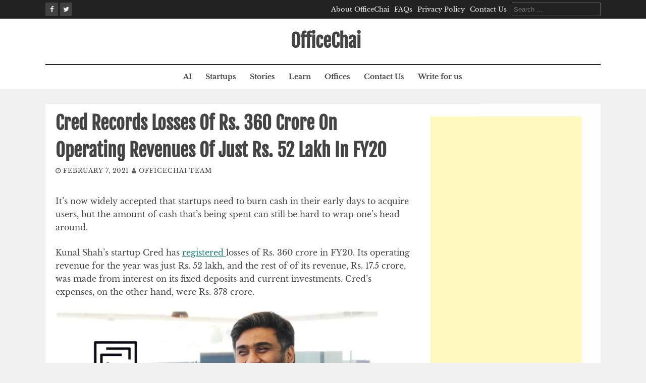

--- FILE ---
content_type: text/html; charset=UTF-8
request_url: https://officechai.com/startups/cred-records-losses-of-rs-360-crore-on-operating-revenues-of-just-rs-52-lakh-in-fy20/
body_size: 11465
content:
<!DOCTYPE html><html lang="en-US"><head><meta charset="UTF-8"><meta name="viewport" content="width=device-width, initial-scale=1"><link rel="profile" href="https://gmpg.org/xfn/11"><link rel="pingback" href="https://officechai.com/xmlrpc.php"> <script defer src="[data-uri]"></script> <meta name='robots' content='index, follow, max-image-preview:large, max-snippet:-1, max-video-preview:-1' /><style>img:is([sizes="auto" i], [sizes^="auto," i]) { contain-intrinsic-size: 3000px 1500px }</style><title>Cred Records Losses Of Rs. 360 Crore On Operating Revenues Of Just Rs. 52 Lakh In FY20</title><link rel="canonical" href="https://officechai.com/startups/cred-records-losses-of-rs-360-crore-on-operating-revenues-of-just-rs-52-lakh-in-fy20/" /><meta property="og:locale" content="en_US" /><meta property="og:type" content="article" /><meta property="og:title" content="Cred Records Losses Of Rs. 360 Crore On Operating Revenues Of Just Rs. 52 Lakh In FY20" /><meta property="og:description" content="It&#8217;s now widely accepted that startups need to burn cash in their early days to acquire users, but the amount of cash that&#8217;s..." /><meta property="og:url" content="https://officechai.com/startups/cred-records-losses-of-rs-360-crore-on-operating-revenues-of-just-rs-52-lakh-in-fy20/" /><meta property="og:site_name" content="OfficeChai" /><meta property="article:publisher" content="https://www.facebook.com/OfficeChai/" /><meta property="article:published_time" content="2021-02-07T14:00:20+00:00" /><meta property="article:modified_time" content="2021-02-07T14:12:45+00:00" /><meta property="og:image" content="https://i0.wp.com/officechai.com/wp-content/uploads/2020/12/pjimage-2020-12-01T042759.773.jpg?fit=1200%2C630&ssl=1" /><meta property="og:image:width" content="1200" /><meta property="og:image:height" content="630" /><meta property="og:image:type" content="image/jpeg" /><meta name="author" content="OfficeChai Team" /><meta name="twitter:card" content="summary_large_image" /><meta name="twitter:creator" content="@OfficeChai" /><meta name="twitter:site" content="@OfficeChai" /><meta name="twitter:label1" content="Written by" /><meta name="twitter:data1" content="OfficeChai Team" /><meta name="twitter:label2" content="Est. reading time" /><meta name="twitter:data2" content="2 minutes" /> <script type="application/ld+json" class="yoast-schema-graph">{"@context":"https://schema.org","@graph":[{"@type":"WebPage","@id":"https://officechai.com/startups/cred-records-losses-of-rs-360-crore-on-operating-revenues-of-just-rs-52-lakh-in-fy20/","url":"https://officechai.com/startups/cred-records-losses-of-rs-360-crore-on-operating-revenues-of-just-rs-52-lakh-in-fy20/","name":"Cred Records Losses Of Rs. 360 Crore On Operating Revenues Of Just Rs. 52 Lakh In FY20","isPartOf":{"@id":"https://officechai.com/#website"},"primaryImageOfPage":{"@id":"https://officechai.com/startups/cred-records-losses-of-rs-360-crore-on-operating-revenues-of-just-rs-52-lakh-in-fy20/#primaryimage"},"image":{"@id":"https://officechai.com/startups/cred-records-losses-of-rs-360-crore-on-operating-revenues-of-just-rs-52-lakh-in-fy20/#primaryimage"},"thumbnailUrl":"https://i0.wp.com/officechai.com/wp-content/uploads/2020/12/pjimage-2020-12-01T042759.773.jpg?fit=1200%2C630&ssl=1","datePublished":"2021-02-07T14:00:20+00:00","dateModified":"2021-02-07T14:12:45+00:00","author":{"@id":"https://officechai.com/#/schema/person/5861f1134993293cc28905de7624d6b2"},"breadcrumb":{"@id":"https://officechai.com/startups/cred-records-losses-of-rs-360-crore-on-operating-revenues-of-just-rs-52-lakh-in-fy20/#breadcrumb"},"inLanguage":"en-US","potentialAction":[{"@type":"ReadAction","target":["https://officechai.com/startups/cred-records-losses-of-rs-360-crore-on-operating-revenues-of-just-rs-52-lakh-in-fy20/"]}]},{"@type":"ImageObject","inLanguage":"en-US","@id":"https://officechai.com/startups/cred-records-losses-of-rs-360-crore-on-operating-revenues-of-just-rs-52-lakh-in-fy20/#primaryimage","url":"https://i0.wp.com/officechai.com/wp-content/uploads/2020/12/pjimage-2020-12-01T042759.773.jpg?fit=1200%2C630&ssl=1","contentUrl":"https://i0.wp.com/officechai.com/wp-content/uploads/2020/12/pjimage-2020-12-01T042759.773.jpg?fit=1200%2C630&ssl=1","width":1200,"height":630},{"@type":"BreadcrumbList","@id":"https://officechai.com/startups/cred-records-losses-of-rs-360-crore-on-operating-revenues-of-just-rs-52-lakh-in-fy20/#breadcrumb","itemListElement":[{"@type":"ListItem","position":1,"name":"Home","item":"https://officechai.com/"},{"@type":"ListItem","position":2,"name":"Cred Records Losses Of Rs. 360 Crore On Operating Revenues Of Just Rs. 52 Lakh In FY20"}]},{"@type":"WebSite","@id":"https://officechai.com/#website","url":"https://officechai.com/","name":"OfficeChai","description":"Startups, Businesses And Careers","potentialAction":[{"@type":"SearchAction","target":{"@type":"EntryPoint","urlTemplate":"https://officechai.com/?s={search_term_string}"},"query-input":{"@type":"PropertyValueSpecification","valueRequired":true,"valueName":"search_term_string"}}],"inLanguage":"en-US"},{"@type":"Person","@id":"https://officechai.com/#/schema/person/5861f1134993293cc28905de7624d6b2","name":"OfficeChai Team","image":{"@type":"ImageObject","inLanguage":"en-US","@id":"https://officechai.com/#/schema/person/image/","url":"https://secure.gravatar.com/avatar/61d744733248dc647d505d0676bb425323413132ee5447e86aa8eecbbb7b27d5?s=96&d=mm&r=g","contentUrl":"https://secure.gravatar.com/avatar/61d744733248dc647d505d0676bb425323413132ee5447e86aa8eecbbb7b27d5?s=96&d=mm&r=g","caption":"OfficeChai Team"},"description":"Dotting the i's, crossing the t's.","url":"https://officechai.com/author/admin/"}]}</script> <link rel='dns-prefetch' href='//secure.gravatar.com' /><link rel='dns-prefetch' href='//stats.wp.com' /><link rel='dns-prefetch' href='//v0.wordpress.com' /><link rel='dns-prefetch' href='//jetpack.wordpress.com' /><link rel='dns-prefetch' href='//s0.wp.com' /><link rel='dns-prefetch' href='//public-api.wordpress.com' /><link rel='dns-prefetch' href='//0.gravatar.com' /><link rel='dns-prefetch' href='//1.gravatar.com' /><link rel='dns-prefetch' href='//2.gravatar.com' /><link rel='dns-prefetch' href='//widgets.wp.com' /><link rel='preconnect' href='//i0.wp.com' /><link rel="alternate" type="application/rss+xml" title="OfficeChai &raquo; Feed" href="https://officechai.com/feed/" /><link rel="alternate" type="application/rss+xml" title="OfficeChai &raquo; Comments Feed" href="https://officechai.com/comments/feed/" /><link rel='stylesheet' id='wp-block-library-css' href='https://officechai.com/wp-includes/css/dist/block-library/style.min.css?ver=ce0fc552f04008b64ba68e1c6134aeaf' type='text/css' media='all' /><style id='classic-theme-styles-inline-css' type='text/css'>/*! This file is auto-generated */
.wp-block-button__link{color:#fff;background-color:#32373c;border-radius:9999px;box-shadow:none;text-decoration:none;padding:calc(.667em + 2px) calc(1.333em + 2px);font-size:1.125em}.wp-block-file__button{background:#32373c;color:#fff;text-decoration:none}</style><link rel='stylesheet' id='mediaelement-css' href='https://officechai.com/wp-includes/js/mediaelement/mediaelementplayer-legacy.min.css?ver=4.2.17' type='text/css' media='all' /><link rel='stylesheet' id='wp-mediaelement-css' href='https://officechai.com/wp-includes/js/mediaelement/wp-mediaelement.min.css?ver=ce0fc552f04008b64ba68e1c6134aeaf' type='text/css' media='all' /><style id='jetpack-sharing-buttons-style-inline-css' type='text/css'>.jetpack-sharing-buttons__services-list{display:flex;flex-direction:row;flex-wrap:wrap;gap:0;list-style-type:none;margin:5px;padding:0}.jetpack-sharing-buttons__services-list.has-small-icon-size{font-size:12px}.jetpack-sharing-buttons__services-list.has-normal-icon-size{font-size:16px}.jetpack-sharing-buttons__services-list.has-large-icon-size{font-size:24px}.jetpack-sharing-buttons__services-list.has-huge-icon-size{font-size:36px}@media print{.jetpack-sharing-buttons__services-list{display:none!important}}.editor-styles-wrapper .wp-block-jetpack-sharing-buttons{gap:0;padding-inline-start:0}ul.jetpack-sharing-buttons__services-list.has-background{padding:1.25em 2.375em}</style><style id='global-styles-inline-css' type='text/css'>:root{--wp--preset--aspect-ratio--square: 1;--wp--preset--aspect-ratio--4-3: 4/3;--wp--preset--aspect-ratio--3-4: 3/4;--wp--preset--aspect-ratio--3-2: 3/2;--wp--preset--aspect-ratio--2-3: 2/3;--wp--preset--aspect-ratio--16-9: 16/9;--wp--preset--aspect-ratio--9-16: 9/16;--wp--preset--color--black: #000000;--wp--preset--color--cyan-bluish-gray: #abb8c3;--wp--preset--color--white: #ffffff;--wp--preset--color--pale-pink: #f78da7;--wp--preset--color--vivid-red: #cf2e2e;--wp--preset--color--luminous-vivid-orange: #ff6900;--wp--preset--color--luminous-vivid-amber: #fcb900;--wp--preset--color--light-green-cyan: #7bdcb5;--wp--preset--color--vivid-green-cyan: #00d084;--wp--preset--color--pale-cyan-blue: #8ed1fc;--wp--preset--color--vivid-cyan-blue: #0693e3;--wp--preset--color--vivid-purple: #9b51e0;--wp--preset--gradient--vivid-cyan-blue-to-vivid-purple: linear-gradient(135deg,rgba(6,147,227,1) 0%,rgb(155,81,224) 100%);--wp--preset--gradient--light-green-cyan-to-vivid-green-cyan: linear-gradient(135deg,rgb(122,220,180) 0%,rgb(0,208,130) 100%);--wp--preset--gradient--luminous-vivid-amber-to-luminous-vivid-orange: linear-gradient(135deg,rgba(252,185,0,1) 0%,rgba(255,105,0,1) 100%);--wp--preset--gradient--luminous-vivid-orange-to-vivid-red: linear-gradient(135deg,rgba(255,105,0,1) 0%,rgb(207,46,46) 100%);--wp--preset--gradient--very-light-gray-to-cyan-bluish-gray: linear-gradient(135deg,rgb(238,238,238) 0%,rgb(169,184,195) 100%);--wp--preset--gradient--cool-to-warm-spectrum: linear-gradient(135deg,rgb(74,234,220) 0%,rgb(151,120,209) 20%,rgb(207,42,186) 40%,rgb(238,44,130) 60%,rgb(251,105,98) 80%,rgb(254,248,76) 100%);--wp--preset--gradient--blush-light-purple: linear-gradient(135deg,rgb(255,206,236) 0%,rgb(152,150,240) 100%);--wp--preset--gradient--blush-bordeaux: linear-gradient(135deg,rgb(254,205,165) 0%,rgb(254,45,45) 50%,rgb(107,0,62) 100%);--wp--preset--gradient--luminous-dusk: linear-gradient(135deg,rgb(255,203,112) 0%,rgb(199,81,192) 50%,rgb(65,88,208) 100%);--wp--preset--gradient--pale-ocean: linear-gradient(135deg,rgb(255,245,203) 0%,rgb(182,227,212) 50%,rgb(51,167,181) 100%);--wp--preset--gradient--electric-grass: linear-gradient(135deg,rgb(202,248,128) 0%,rgb(113,206,126) 100%);--wp--preset--gradient--midnight: linear-gradient(135deg,rgb(2,3,129) 0%,rgb(40,116,252) 100%);--wp--preset--font-size--small: 13px;--wp--preset--font-size--medium: 20px;--wp--preset--font-size--large: 36px;--wp--preset--font-size--x-large: 42px;--wp--preset--spacing--20: 0.44rem;--wp--preset--spacing--30: 0.67rem;--wp--preset--spacing--40: 1rem;--wp--preset--spacing--50: 1.5rem;--wp--preset--spacing--60: 2.25rem;--wp--preset--spacing--70: 3.38rem;--wp--preset--spacing--80: 5.06rem;--wp--preset--shadow--natural: 6px 6px 9px rgba(0, 0, 0, 0.2);--wp--preset--shadow--deep: 12px 12px 50px rgba(0, 0, 0, 0.4);--wp--preset--shadow--sharp: 6px 6px 0px rgba(0, 0, 0, 0.2);--wp--preset--shadow--outlined: 6px 6px 0px -3px rgba(255, 255, 255, 1), 6px 6px rgba(0, 0, 0, 1);--wp--preset--shadow--crisp: 6px 6px 0px rgba(0, 0, 0, 1);}:where(.is-layout-flex){gap: 0.5em;}:where(.is-layout-grid){gap: 0.5em;}body .is-layout-flex{display: flex;}.is-layout-flex{flex-wrap: wrap;align-items: center;}.is-layout-flex > :is(*, div){margin: 0;}body .is-layout-grid{display: grid;}.is-layout-grid > :is(*, div){margin: 0;}:where(.wp-block-columns.is-layout-flex){gap: 2em;}:where(.wp-block-columns.is-layout-grid){gap: 2em;}:where(.wp-block-post-template.is-layout-flex){gap: 1.25em;}:where(.wp-block-post-template.is-layout-grid){gap: 1.25em;}.has-black-color{color: var(--wp--preset--color--black) !important;}.has-cyan-bluish-gray-color{color: var(--wp--preset--color--cyan-bluish-gray) !important;}.has-white-color{color: var(--wp--preset--color--white) !important;}.has-pale-pink-color{color: var(--wp--preset--color--pale-pink) !important;}.has-vivid-red-color{color: var(--wp--preset--color--vivid-red) !important;}.has-luminous-vivid-orange-color{color: var(--wp--preset--color--luminous-vivid-orange) !important;}.has-luminous-vivid-amber-color{color: var(--wp--preset--color--luminous-vivid-amber) !important;}.has-light-green-cyan-color{color: var(--wp--preset--color--light-green-cyan) !important;}.has-vivid-green-cyan-color{color: var(--wp--preset--color--vivid-green-cyan) !important;}.has-pale-cyan-blue-color{color: var(--wp--preset--color--pale-cyan-blue) !important;}.has-vivid-cyan-blue-color{color: var(--wp--preset--color--vivid-cyan-blue) !important;}.has-vivid-purple-color{color: var(--wp--preset--color--vivid-purple) !important;}.has-black-background-color{background-color: var(--wp--preset--color--black) !important;}.has-cyan-bluish-gray-background-color{background-color: var(--wp--preset--color--cyan-bluish-gray) !important;}.has-white-background-color{background-color: var(--wp--preset--color--white) !important;}.has-pale-pink-background-color{background-color: var(--wp--preset--color--pale-pink) !important;}.has-vivid-red-background-color{background-color: var(--wp--preset--color--vivid-red) !important;}.has-luminous-vivid-orange-background-color{background-color: var(--wp--preset--color--luminous-vivid-orange) !important;}.has-luminous-vivid-amber-background-color{background-color: var(--wp--preset--color--luminous-vivid-amber) !important;}.has-light-green-cyan-background-color{background-color: var(--wp--preset--color--light-green-cyan) !important;}.has-vivid-green-cyan-background-color{background-color: var(--wp--preset--color--vivid-green-cyan) !important;}.has-pale-cyan-blue-background-color{background-color: var(--wp--preset--color--pale-cyan-blue) !important;}.has-vivid-cyan-blue-background-color{background-color: var(--wp--preset--color--vivid-cyan-blue) !important;}.has-vivid-purple-background-color{background-color: var(--wp--preset--color--vivid-purple) !important;}.has-black-border-color{border-color: var(--wp--preset--color--black) !important;}.has-cyan-bluish-gray-border-color{border-color: var(--wp--preset--color--cyan-bluish-gray) !important;}.has-white-border-color{border-color: var(--wp--preset--color--white) !important;}.has-pale-pink-border-color{border-color: var(--wp--preset--color--pale-pink) !important;}.has-vivid-red-border-color{border-color: var(--wp--preset--color--vivid-red) !important;}.has-luminous-vivid-orange-border-color{border-color: var(--wp--preset--color--luminous-vivid-orange) !important;}.has-luminous-vivid-amber-border-color{border-color: var(--wp--preset--color--luminous-vivid-amber) !important;}.has-light-green-cyan-border-color{border-color: var(--wp--preset--color--light-green-cyan) !important;}.has-vivid-green-cyan-border-color{border-color: var(--wp--preset--color--vivid-green-cyan) !important;}.has-pale-cyan-blue-border-color{border-color: var(--wp--preset--color--pale-cyan-blue) !important;}.has-vivid-cyan-blue-border-color{border-color: var(--wp--preset--color--vivid-cyan-blue) !important;}.has-vivid-purple-border-color{border-color: var(--wp--preset--color--vivid-purple) !important;}.has-vivid-cyan-blue-to-vivid-purple-gradient-background{background: var(--wp--preset--gradient--vivid-cyan-blue-to-vivid-purple) !important;}.has-light-green-cyan-to-vivid-green-cyan-gradient-background{background: var(--wp--preset--gradient--light-green-cyan-to-vivid-green-cyan) !important;}.has-luminous-vivid-amber-to-luminous-vivid-orange-gradient-background{background: var(--wp--preset--gradient--luminous-vivid-amber-to-luminous-vivid-orange) !important;}.has-luminous-vivid-orange-to-vivid-red-gradient-background{background: var(--wp--preset--gradient--luminous-vivid-orange-to-vivid-red) !important;}.has-very-light-gray-to-cyan-bluish-gray-gradient-background{background: var(--wp--preset--gradient--very-light-gray-to-cyan-bluish-gray) !important;}.has-cool-to-warm-spectrum-gradient-background{background: var(--wp--preset--gradient--cool-to-warm-spectrum) !important;}.has-blush-light-purple-gradient-background{background: var(--wp--preset--gradient--blush-light-purple) !important;}.has-blush-bordeaux-gradient-background{background: var(--wp--preset--gradient--blush-bordeaux) !important;}.has-luminous-dusk-gradient-background{background: var(--wp--preset--gradient--luminous-dusk) !important;}.has-pale-ocean-gradient-background{background: var(--wp--preset--gradient--pale-ocean) !important;}.has-electric-grass-gradient-background{background: var(--wp--preset--gradient--electric-grass) !important;}.has-midnight-gradient-background{background: var(--wp--preset--gradient--midnight) !important;}.has-small-font-size{font-size: var(--wp--preset--font-size--small) !important;}.has-medium-font-size{font-size: var(--wp--preset--font-size--medium) !important;}.has-large-font-size{font-size: var(--wp--preset--font-size--large) !important;}.has-x-large-font-size{font-size: var(--wp--preset--font-size--x-large) !important;}
:where(.wp-block-post-template.is-layout-flex){gap: 1.25em;}:where(.wp-block-post-template.is-layout-grid){gap: 1.25em;}
:where(.wp-block-columns.is-layout-flex){gap: 2em;}:where(.wp-block-columns.is-layout-grid){gap: 2em;}
:root :where(.wp-block-pullquote){font-size: 1.5em;line-height: 1.6;}</style><link rel='stylesheet' id='flaxseed-pro-style-css' href='https://officechai.com/wp-content/cache/autoptimize/autoptimize_single_6c36779efdb480053ac0d7e4be6879c5.php?ver=ce0fc552f04008b64ba68e1c6134aeaf' type='text/css' media='all' /><link rel='stylesheet' id='flaxseed-pro-main-theme-style-css' href='https://officechai.com/wp-content/cache/autoptimize/autoptimize_single_a06130427c040d99998040d651ed9cab.php?ver=ce0fc552f04008b64ba68e1c6134aeaf' type='text/css' media='all' /><link rel='stylesheet' id='flaxseed-pro-title-font-css' href='https://officechai.com/wp-content/cache/autoptimize/autoptimize_single_49e7bfa52303fac4449fecf8ed09d96e.php?ver=1753382235' type='text/css' media='all' /><link rel='stylesheet' id='flaxseed-pro-body-font-css' href='https://officechai.com/wp-content/cache/autoptimize/autoptimize_single_f1b31f06fbca6655a275d99d9e644683.php?ver=1753382235' type='text/css' media='all' /><link rel='stylesheet' id='font-awesome-css' href='https://officechai.com/wp-content/plugins/elementor/assets/lib/font-awesome/css/font-awesome.min.css?ver=4.7.0' type='text/css' media='all' /><link rel='stylesheet' id='owlcarousel-css-css' href='https://officechai.com/wp-content/themes/flaxseed-pro/assets/owlcarousel/dist/assets/owl.carousel.min.css?ver=ce0fc552f04008b64ba68e1c6134aeaf' type='text/css' media='all' /><link rel='stylesheet' id='owlcarousel-theme-css-css' href='https://officechai.com/wp-content/themes/flaxseed-pro/assets/owlcarousel/dist/assets/owl.theme.default.min.css?ver=ce0fc552f04008b64ba68e1c6134aeaf' type='text/css' media='all' /><link rel='stylesheet' id='jetpack_likes-css' href='https://officechai.com/wp-content/cache/autoptimize/autoptimize_single_d9c06bb7965f88756b26bcdc5500cf95.php?ver=14.8' type='text/css' media='all' /> <script defer type="text/javascript" src="https://officechai.com/wp-includes/js/jquery/jquery.min.js?ver=3.7.1" id="jquery-core-js"></script> <script defer type="text/javascript" src="https://officechai.com/wp-includes/js/jquery/jquery-migrate.min.js?ver=3.4.1" id="jquery-migrate-js"></script> <script defer type="text/javascript" id="owlcarousel-js-js" data-type="lazy" data-src="https://officechai.com/wp-content/themes/flaxseed-pro/assets/owlcarousel/dist/owl.carousel.min.js?ver=ce0fc552f04008b64ba68e1c6134aeaf"></script> <link rel="https://api.w.org/" href="https://officechai.com/wp-json/" /><link rel="alternate" title="JSON" type="application/json" href="https://officechai.com/wp-json/wp/v2/posts/38943" /><link rel="EditURI" type="application/rsd+xml" title="RSD" href="https://officechai.com/xmlrpc.php?rsd" /><link rel='shortlink' href='https://wp.me/p685C6-a87' /><link rel="alternate" title="oEmbed (JSON)" type="application/json+oembed" href="https://officechai.com/wp-json/oembed/1.0/embed?url=https%3A%2F%2Fofficechai.com%2Fstartups%2Fcred-records-losses-of-rs-360-crore-on-operating-revenues-of-just-rs-52-lakh-in-fy20%2F" /><link rel="alternate" title="oEmbed (XML)" type="text/xml+oembed" href="https://officechai.com/wp-json/oembed/1.0/embed?url=https%3A%2F%2Fofficechai.com%2Fstartups%2Fcred-records-losses-of-rs-360-crore-on-operating-revenues-of-just-rs-52-lakh-in-fy20%2F&#038;format=xml" /><style>img#wpstats{display:none}</style> <script defer src="[data-uri]"></script> <style>.no-js img.lazyload {
				display: none;
			}

			figure.wp-block-image img.lazyloading {
				min-width: 150px;
			}

			.lazyload,
			.lazyloading {
				--smush-placeholder-width: 100px;
				--smush-placeholder-aspect-ratio: 1/1;
				width: var(--smush-placeholder-width) !important;
				aspect-ratio: var(--smush-placeholder-aspect-ratio) !important;
			}

						.lazyload, .lazyloading {
				opacity: 0;
			}

			.lazyloaded {
				opacity: 1;
				transition: opacity 400ms;
				transition-delay: 0ms;
			}</style><style>#masthead .site-title a { color: ##444444; } 
		.title-font, #secondary .widget-title { font-family: Fjalla One, sans-serif; } 
		.body-font, body, #secondary, .flaxseed-pro .out-thumb .postedon { font-family: Libre Baskerville, serif; }</style><meta name="generator" content="Elementor 3.33.2; features: e_font_icon_svg, additional_custom_breakpoints; settings: css_print_method-external, google_font-enabled, font_display-swap"><style>.e-con.e-parent:nth-of-type(n+4):not(.e-lazyloaded):not(.e-no-lazyload),
				.e-con.e-parent:nth-of-type(n+4):not(.e-lazyloaded):not(.e-no-lazyload) * {
					background-image: none !important;
				}
				@media screen and (max-height: 1024px) {
					.e-con.e-parent:nth-of-type(n+3):not(.e-lazyloaded):not(.e-no-lazyload),
					.e-con.e-parent:nth-of-type(n+3):not(.e-lazyloaded):not(.e-no-lazyload) * {
						background-image: none !important;
					}
				}
				@media screen and (max-height: 640px) {
					.e-con.e-parent:nth-of-type(n+2):not(.e-lazyloaded):not(.e-no-lazyload),
					.e-con.e-parent:nth-of-type(n+2):not(.e-lazyloaded):not(.e-no-lazyload) * {
						background-image: none !important;
					}
				}</style><link rel="icon" href="https://i0.wp.com/officechai.com/wp-content/uploads/2016/01/cropped-tie-icon-46091.png?fit=32%2C32&#038;ssl=1" sizes="32x32" /><link rel="icon" href="https://i0.wp.com/officechai.com/wp-content/uploads/2016/01/cropped-tie-icon-46091.png?fit=192%2C192&#038;ssl=1" sizes="192x192" /><link rel="apple-touch-icon" href="https://i0.wp.com/officechai.com/wp-content/uploads/2016/01/cropped-tie-icon-46091.png?fit=180%2C180&#038;ssl=1" /><meta name="msapplication-TileImage" content="https://i0.wp.com/officechai.com/wp-content/uploads/2016/01/cropped-tie-icon-46091.png?fit=270%2C270&#038;ssl=1" /></head> <script defer src="https://www.googletagmanager.com/gtag/js?id=UA-36882006-2"></script> <script defer src="[data-uri]"></script> <body class="wp-singular post-template-default single single-post postid-38943 single-format-standard wp-theme-flaxseed-pro elementor-default elementor-kit-57537"> <a class="skip-link screen-reader-text" href="#content">Skip to content</a><div id="top-bar"><div class="container"><div class="top-bar-date"><div id="social"> <a class="" href="https://www.facebook.com/officechai"><i class="fa fa-fw fa-facebook"></i></a> <a class="" href="https://www.twitter.com/officechai"><i class="fa fa-fw fa-twitter"></i></a></div></div><div class="top-bar-right"><div class="short-menu"><div class="menu-menu-1-container"><ul id="menu-menu-1" class="menu"><li id="menu-item-36567" class="menu-item menu-item-type-post_type menu-item-object-page menu-item-36567"><a href="https://officechai.com/about/">About OfficeChai</a></li><li id="menu-item-36568" class="menu-item menu-item-type-post_type menu-item-object-page menu-item-36568"><a href="https://officechai.com/faq/">FAQs</a></li><li id="menu-item-36570" class="menu-item menu-item-type-post_type menu-item-object-page menu-item-36570"><a href="https://officechai.com/privacy-policy/">Privacy Policy</a></li><li id="menu-item-36569" class="menu-item menu-item-type-post_type menu-item-object-page menu-item-36569"><a href="https://officechai.com/contact-us/">Contact Us</a></li></ul></div></div><div class="top-bar-search-form"><form role="search" method="get" class="search-form" action="https://officechai.com/"> <label> <span class="screen-reader-text">Search for:</span> <input type="search" class="search-field" placeholder="Search &hellip;" value="" name="s" /> </label> <input type="submit" class="search-submit" value="Search" /></form></div></div></div></div><header id="masthead" class="site-header" role="banner"><div class="container logo-container top-container"><div id="mobile-search-icon"><button id="searchicon"><i class="fa fa-search"></i></button></div><div class="site-branding"><div id="text-title-desc"><div class="site-title title-font"><a href="https://officechai.com/" rel="home"> OfficeChai </a></div></div></div><div id="menu-icon"><button href="#menu" class="toggle-menu-link"><i class="fa fa-bars"></i></button></div></div><div class="primary-menu-parent"><div class="container"><nav id="site-navigation" class="main-navigation" role="navigation"><div class="menu-menu-2-container"><ul id="menu-menu-2" class="menu"><li id="menu-item-50708" class="menu-item menu-item-type-taxonomy menu-item-object-category menu-item-50708"><a href="https://officechai.com/category/ai/">AI</a></li><li id="menu-item-2832" class="menu-item menu-item-type-taxonomy menu-item-object-category current-post-ancestor current-menu-parent current-post-parent menu-item-2832"><a href="https://officechai.com/category/startups/">Startups</a></li><li id="menu-item-2191" class="menu-item menu-item-type-taxonomy menu-item-object-category menu-item-2191"><a href="https://officechai.com/category/stories/">Stories</a></li><li id="menu-item-2193" class="menu-item menu-item-type-taxonomy menu-item-object-category menu-item-2193"><a href="https://officechai.com/category/learn/">Learn</a></li><li id="menu-item-12395" class="menu-item menu-item-type-taxonomy menu-item-object-category menu-item-12395"><a href="https://officechai.com/category/offices/">Offices</a></li><li id="menu-item-36546" class="menu-item menu-item-type-post_type menu-item-object-page menu-item-36546"><a href="https://officechai.com/contact-us/">Contact Us</a></li><li id="menu-item-36547" class="menu-item menu-item-type-post_type menu-item-object-page menu-item-36547"><a href="https://officechai.com/contact-us/write-for-us/">Write for us</a></li></ul></div></nav></div></div><div id="jumbosearch"><div class="container"><div class="form"><form role="search" method="get" class="search-form" action="https://officechai.com/"> <label> <span class="screen-reader-text">Search for:</span> <input type="search" class="search-field" placeholder="Search &hellip;" value="" name="s" /> </label> <input type="submit" class="search-submit" value="Search" /></form></div></div></div></header><div id="page" class="hfeed site"><div class="mega-container"><div id="content" class="site-content container"><div id="primary-mono" class="content-area md-8"><main id="main" class="site-main" role="main"><article id="post-38943" class="post-38943 post type-post status-publish format-standard has-post-thumbnail hentry category-startups"><header class="entry-header"><h1 class="entry-title title-font">Cred Records Losses Of Rs. 360 Crore On Operating Revenues Of Just Rs. 52 Lakh In FY20</h1><div class="entry-meta"> <span class="posted-on"><i class="fa fa-clock-o"></i> <a href="https://officechai.com/startups/cred-records-losses-of-rs-360-crore-on-operating-revenues-of-just-rs-52-lakh-in-fy20/" rel="bookmark"><time class="entry-date published" datetime="2021-02-07T19:30:20+05:30">February 7, 2021</time><time class="updated" datetime="2021-02-07T19:42:45+05:30">February 7, 2021</time></a></span><span class="byline"> <span class="author vcard"><i class="fa fa-user"></i> <a class="url fn n" href="https://officechai.com/author/admin/">OfficeChai Team</a></span></span></div></header><div class="entry-content"><p>It&#8217;s now widely accepted that startups need to burn cash in their early days to acquire users, but the amount of cash that&#8217;s being spent can still be hard to wrap one&#8217;s head around.</p><p>Kunal Shah&#8217;s startup Cred has <a href="https://entrackr.com/2021/02/kunal-shahs-cred-spent-rs-727-to-earn-a-rupee-in-fy20/">registered </a>losses of Rs. 360 crore in FY20. Its operating revenue for the year was just Rs. 52 lakh, and the rest of of its revenue, Rs. 17.5 crore, was made from interest on its fixed deposits and current investments. Cred&#8217;s expenses, on the other hand, were Rs. 378 crore.</p><figure class="wp-block-image size-large"><img data-recalc-dims="1" fetchpriority="high" decoding="async" width="640" height="336" src="https://i0.wp.com/officechai.com/wp-content/uploads/2020/12/pjimage-2020-12-01T042759.773.jpg?resize=640%2C336" alt="" class="wp-image-37082" srcset="https://i0.wp.com/officechai.com/wp-content/uploads/2020/12/pjimage-2020-12-01T042759.773.jpg?resize=1024%2C538&amp;ssl=1 1024w, https://i0.wp.com/officechai.com/wp-content/uploads/2020/12/pjimage-2020-12-01T042759.773.jpg?resize=300%2C158&amp;ssl=1 300w, https://i0.wp.com/officechai.com/wp-content/uploads/2020/12/pjimage-2020-12-01T042759.773.jpg?resize=768%2C403&amp;ssl=1 768w, https://i0.wp.com/officechai.com/wp-content/uploads/2020/12/pjimage-2020-12-01T042759.773.jpg?w=1200&amp;ssl=1 1200w" sizes="(max-width: 640px) 100vw, 640px" /></figure><p>The bulk of Cred&#8217;s spending was on rent, fuel, conveyance, legal and advertising expenses, which was Rs. 244 crore. Employee expenses were another Rs. 73 crore. Crucially, these numbers are only till March 2020, and likely don&#8217;t include Cred&#8217;s marketing blitz on the IPL, and its ads which featured celebrities including Madhuri Dixit, Bappi Lahri, Anil Kapoor and Govinda.</p><p>But Venture Capitalists usually don&#8217;t mind businesses burning cash in their early days, hoping for a greater payoff later. Cred now has 5.9 million relatively affluent users on its platform, and can presumably find ways in the coming years to monetize them. Cred is already promoting high-end products on its app, and it could use its app as a distribution channel for these companies. Cred also has financial data of many of its users, which could enable it to offer financial products and loans.</p><p>And Kunal Shah is someone who&#8217;s been there, done that. Shah had sold FreeCharge to Snapdeal at a valuation of $400 million in 2015. Two years later, Snapdeal had in turn <a href="https://officechai.com/news/snapdeal-sells-freecharge-axis-bank-60-million-two-years-buying-400-million/">sold </a>the company to Axis Bank for $60 million. Given how Freecharge has fallen off the radar as far as online payments are concerned, it&#8217;s likely now valued at even lower than $60 million. Cred, for its part, already <a href="https://officechai.com/startups/cred-now-worth-800-million-after-80-million-funding-round/">commands </a>a valuation of $800 million. Startup success in India doesn&#8217;t necessarily require one to create a thriving, sustainable business &#8212; the more important factor might be knowing when to exit.</p></div><footer class="entry-footer"> <span class="cat-links">Posted in <a href="https://officechai.com/category/startups/" rel="category tag">Startups</a></span></footer></article></main></div><div id="secondary" class="widget-area md-4" role="complementary"><aside id="text-7" class="widget widget_text"><div class="textwidget"><script async src="//pagead2.googlesyndication.com/pagead/js/adsbygoogle.js"></script>  <ins class="adsbygoogle"
 style="display:inline-block;width:300px;height:600px"
 data-ad-client="ca-pub-8752170187440412"
 data-ad-slot="6575310674"></ins> <script>(adsbygoogle = window.adsbygoogle || []).push({});</script></div></aside><aside id="text-5" class="widget widget_text"><div class="textwidget"><a href="https://twitter.com/OfficeChai" class="twitter-follow-button" data-show-count="false" data-size="large">Follow @OfficeChai</a> <script defer src="[data-uri]"></script></div></aside></div></div></div></div><div id="footer-sidebar" class="widget-area"><div class="container"><div class="footer-column md-4 sm-4"><aside id="categories-6" class="widget widget_categories"><h3 class="widget-title title-font"><span>Categories</span></h3><ul><li class="cat-item cat-item-1029"><a href="https://officechai.com/category/ai/">AI</a></li><li class="cat-item cat-item-1040"><a href="https://officechai.com/category/consciousness/">Consciousness</a></li><li class="cat-item cat-item-555"><a href="https://officechai.com/category/first-person/">First Person</a></li><li class="cat-item cat-item-68"><a href="https://officechai.com/category/learn/infographics/">Infographics</a></li><li class="cat-item cat-item-10"><a href="https://officechai.com/category/learn/">Learn</a></li><li class="cat-item cat-item-1013"><a href="https://officechai.com/category/manufacturing/">Manufacturing</a></li><li class="cat-item cat-item-1"><a href="https://officechai.com/category/miscellaneous/">miscellaneous</a></li><li class="cat-item cat-item-202"><a href="https://officechai.com/category/news/">News</a></li><li class="cat-item cat-item-14"><a href="https://officechai.com/category/office-humour/">Office Humour</a></li><li class="cat-item cat-item-481"><a href="https://officechai.com/category/offices/">Offices</a></li><li class="cat-item cat-item-1041"><a href="https://officechai.com/category/robotics/">Robotics</a></li><li class="cat-item cat-item-254"><a href="https://officechai.com/category/startups/">Startups</a></li><li class="cat-item cat-item-46"><a href="https://officechai.com/category/stories/">Stories</a></li><li class="cat-item cat-item-105"><a href="https://officechai.com/category/uncorporate-jobs/">Uncorporate Jobs</a></li><li class="cat-item cat-item-20"><a href="https://officechai.com/category/videos/">Videos</a></li></ul></aside></div></div></div><footer id="colophon" class="site-footer title-font menu-enabled" role="contentinfo"><div class="container"><div class="site-info"><div class="md-6 copyright"> (C) OfficeChai 2020. All rights reserved.</div><div class="md-6"><div class="short-menu"><div class="menu-menu-1-container"><ul id="menu-menu-3" class="menu"><li class="menu-item menu-item-type-post_type menu-item-object-page menu-item-36567"><a href="https://officechai.com/about/">About OfficeChai</a></li><li class="menu-item menu-item-type-post_type menu-item-object-page menu-item-36568"><a href="https://officechai.com/faq/">FAQs</a></li><li class="menu-item menu-item-type-post_type menu-item-object-page menu-item-36570"><a href="https://officechai.com/privacy-policy/">Privacy Policy</a></li><li class="menu-item menu-item-type-post_type menu-item-object-page menu-item-36569"><a href="https://officechai.com/contact-us/">Contact Us</a></li></ul></div></div></div></div></div></footer><nav id="menu" class="panel" role="navigation"> <button class="go-to-bottom"><i class="fa fa-down"></i></button> <button id="close-menu" class="toggle-menu-link"><i class="fa fa-times"></i></button><div class="menu-mobile-menu-container"><ul id="menu-mobile-menu" class="menu"><li id="menu-item-37106" class="menu-item menu-item-type-taxonomy menu-item-object-category current-post-ancestor current-menu-parent current-post-parent menu-item-37106"><a href="https://officechai.com/category/startups/">Startups</a></li><li id="menu-item-37107" class="menu-item menu-item-type-taxonomy menu-item-object-category menu-item-37107"><a href="https://officechai.com/category/stories/">Stories</a></li><li id="menu-item-37108" class="menu-item menu-item-type-taxonomy menu-item-object-category menu-item-37108"><a href="https://officechai.com/category/learn/">Learn</a></li><li id="menu-item-37109" class="menu-item menu-item-type-taxonomy menu-item-object-category menu-item-37109"><a href="https://officechai.com/category/office-humour/">Office Humour</a></li><li id="menu-item-37110" class="menu-item menu-item-type-taxonomy menu-item-object-category menu-item-37110"><a href="https://officechai.com/category/offices/">Offices</a></li><li id="menu-item-37111" class="menu-item menu-item-type-taxonomy menu-item-object-category menu-item-37111"><a href="https://officechai.com/category/first-person/">First Person</a></li><li id="menu-item-37112" class="menu-item menu-item-type-taxonomy menu-item-object-category menu-item-37112"><a href="https://officechai.com/category/videos/">Videos</a></li><li id="menu-item-37113" class="menu-item menu-item-type-post_type menu-item-object-page menu-item-37113"><a href="https://officechai.com/contact-us/write-for-us/">Write for us</a></li><li id="menu-item-37114" class="menu-item menu-item-type-post_type menu-item-object-page menu-item-37114"><a href="https://officechai.com/contact-us/">Contact Us</a></li></ul></div> <button class="go-to-top"><i class="fa fa-up"></i></button></nav> <script type="speculationrules">{"prefetch":[{"source":"document","where":{"and":[{"href_matches":"\/*"},{"not":{"href_matches":["\/wp-*.php","\/wp-admin\/*","\/wp-content\/uploads\/*","\/wp-content\/*","\/wp-content\/plugins\/*","\/wp-content\/themes\/flaxseed-pro\/*","\/*\\?(.+)"]}},{"not":{"selector_matches":"a[rel~=\"nofollow\"]"}},{"not":{"selector_matches":".no-prefetch, .no-prefetch a"}}]},"eagerness":"conservative"}]}</script> <script type="importmap" id="wp-importmap">{"imports":{"@wordpress\/interactivity":"https:\/\/officechai.com\/wp-includes\/js\/dist\/script-modules\/interactivity\/index.min.js?ver=55aebb6e0a16726baffb"}}</script> <script type="module" src="https://officechai.com/wp-content/plugins/jetpack/jetpack_vendor/automattic/jetpack-forms/src/contact-form/../../dist/modules/form/view.js?ver=14.8" id="jp-forms-view-js-module"></script> <link rel="modulepreload" href="https://officechai.com/wp-includes/js/dist/script-modules/interactivity/index.min.js?ver=55aebb6e0a16726baffb" id="@wordpress/interactivity-js-modulepreload"><script type="application/json" id="wp-script-module-data-@wordpress/interactivity">{"config":{"jetpack/form":{"error_types":{"is_required":"This field is required.","invalid_form_empty":"The form you are trying to submit is empty.","invalid_form":"Please fill out the form correctly."}}}}</script> <script defer src="[data-uri]"></script> <script defer type="text/javascript" src="https://officechai.com/wp-content/themes/flaxseed-pro/assets/js/bigSlide.min.js" id="bigslide-js"></script> <script defer type="text/javascript" src="https://officechai.com/wp-content/cache/autoptimize/autoptimize_single_67cd593195149a3a3ae9c2d5a38e6f57.php" id="flaxseed-pro-js-js"></script> <script defer type="text/javascript" id="smush-lazy-load-js" data-type="lazy" data-src="https://officechai.com/wp-content/plugins/wp-smushit/app/assets/js/smush-lazy-load.min.js?ver=3.20.0"></script> <script type="text/javascript" id="jetpack-stats-js-before">_stq = window._stq || [];
_stq.push([ "view", JSON.parse("{\"v\":\"ext\",\"blog\":\"90586222\",\"post\":\"38943\",\"tz\":\"5.5\",\"srv\":\"officechai.com\",\"j\":\"1:14.8\"}") ]);
_stq.push([ "clickTrackerInit", "90586222", "38943" ]);</script> <script type="text/javascript" src="https://stats.wp.com/e-202603.js" id="jetpack-stats-js" defer="defer" data-wp-strategy="defer"></script> <script defer id="flying-scripts" src="[data-uri]"></script> <script defer src="https://static.cloudflareinsights.com/beacon.min.js/vcd15cbe7772f49c399c6a5babf22c1241717689176015" integrity="sha512-ZpsOmlRQV6y907TI0dKBHq9Md29nnaEIPlkf84rnaERnq6zvWvPUqr2ft8M1aS28oN72PdrCzSjY4U6VaAw1EQ==" data-cf-beacon='{"version":"2024.11.0","token":"1a6ec4f6a09546f4a1ba8610f34241fa","r":1,"server_timing":{"name":{"cfCacheStatus":true,"cfEdge":true,"cfExtPri":true,"cfL4":true,"cfOrigin":true,"cfSpeedBrain":true},"location_startswith":null}}' crossorigin="anonymous"></script>
</body></html>
<!-- Dynamic page generated in 0.335 seconds. -->
<!-- Cached page generated by WP-Super-Cache on 2026-01-18 11:24:27 -->

<!-- super cache -->

--- FILE ---
content_type: text/html; charset=utf-8
request_url: https://www.google.com/recaptcha/api2/aframe
body_size: 267
content:
<!DOCTYPE HTML><html><head><meta http-equiv="content-type" content="text/html; charset=UTF-8"></head><body><script nonce="49TxwXAwTFuTe_McNgQbYg">/** Anti-fraud and anti-abuse applications only. See google.com/recaptcha */ try{var clients={'sodar':'https://pagead2.googlesyndication.com/pagead/sodar?'};window.addEventListener("message",function(a){try{if(a.source===window.parent){var b=JSON.parse(a.data);var c=clients[b['id']];if(c){var d=document.createElement('img');d.src=c+b['params']+'&rc='+(localStorage.getItem("rc::a")?sessionStorage.getItem("rc::b"):"");window.document.body.appendChild(d);sessionStorage.setItem("rc::e",parseInt(sessionStorage.getItem("rc::e")||0)+1);localStorage.setItem("rc::h",'1768715671172');}}}catch(b){}});window.parent.postMessage("_grecaptcha_ready", "*");}catch(b){}</script></body></html>